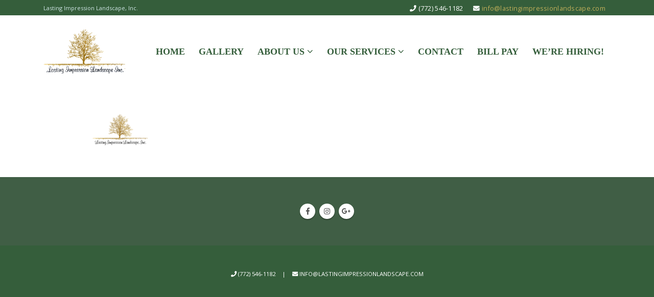

--- FILE ---
content_type: text/html; charset=UTF-8
request_url: https://www.lastingimpressionlandscape.com/contact-2/logolong/
body_size: 15092
content:
<!DOCTYPE html>
<html lang="en-US">
<head>
	<meta charset="UTF-8">
	<!--[if IE]><meta http-equiv='X-UA-Compatible' content='IE=edge,chrome=1'><![endif]-->
	<meta name="viewport" content="width=device-width, initial-scale=1.0, minimum-scale=1.0">
	<link rel="profile" href="http://gmpg.org/xfn/11" />
	<link rel="pingback" href="https://www.lastingimpressionlandscape.com/xmlrpc.php" />

		<link rel="shortcut icon" href="//www.lastingimpressionlandscape.com/wp-content/uploads/2015/05/favicon.png" type="image/x-icon" />
		<link rel="apple-touch-icon" href="//www.lastingimpressionlandscape.com/wp-content/uploads/2015/05/goldlogo.png">
		<link rel="apple-touch-icon" sizes="120x120" href="//www.lastingimpressionlandscape.com/wp-content/uploads/2015/05/goldlogo.png">
		<link rel="apple-touch-icon" sizes="76x76" href="//www.lastingimpressionlandscape.com/wp-content/uploads/2015/05/goldlogo.png">
		<link rel="apple-touch-icon" sizes="152x152" href="//www.lastingimpressionlandscape.com/wp-content/uploads/2015/05/goldlogo.png">

<meta name='robots' content='index, follow, max-image-preview:large, max-snippet:-1, max-video-preview:-1' />

	<!-- This site is optimized with the Yoast SEO plugin v26.5 - https://yoast.com/wordpress/plugins/seo/ -->
	<title>logolong | Lasting Impression Landscape</title>
	<link rel="canonical" href="https://www.lastingimpressionlandscape.com/contact-2/logolong/" />
	<meta property="og:locale" content="en_US" />
	<meta property="og:type" content="article" />
	<meta property="og:title" content="logolong | Lasting Impression Landscape" />
	<meta property="og:url" content="https://www.lastingimpressionlandscape.com/contact-2/logolong/" />
	<meta property="og:site_name" content="Lasting Impression Landscape" />
	<meta property="og:image" content="https://www.lastingimpressionlandscape.com/contact-2/logolong" />
	<meta property="og:image:width" content="2500" />
	<meta property="og:image:height" content="550" />
	<meta property="og:image:type" content="image/png" />
	<script type="application/ld+json" class="yoast-schema-graph">{"@context":"https://schema.org","@graph":[{"@type":"WebPage","@id":"https://www.lastingimpressionlandscape.com/contact-2/logolong/","url":"https://www.lastingimpressionlandscape.com/contact-2/logolong/","name":"logolong | Lasting Impression Landscape","isPartOf":{"@id":"https://www.lastingimpressionlandscape.com/#website"},"primaryImageOfPage":{"@id":"https://www.lastingimpressionlandscape.com/contact-2/logolong/#primaryimage"},"image":{"@id":"https://www.lastingimpressionlandscape.com/contact-2/logolong/#primaryimage"},"thumbnailUrl":"https://www.lastingimpressionlandscape.com/wp-content/uploads/2016/08/logolong.png","datePublished":"2017-08-15T21:26:27+00:00","breadcrumb":{"@id":"https://www.lastingimpressionlandscape.com/contact-2/logolong/#breadcrumb"},"inLanguage":"en-US","potentialAction":[{"@type":"ReadAction","target":["https://www.lastingimpressionlandscape.com/contact-2/logolong/"]}]},{"@type":"ImageObject","inLanguage":"en-US","@id":"https://www.lastingimpressionlandscape.com/contact-2/logolong/#primaryimage","url":"https://www.lastingimpressionlandscape.com/wp-content/uploads/2016/08/logolong.png","contentUrl":"https://www.lastingimpressionlandscape.com/wp-content/uploads/2016/08/logolong.png","width":2500,"height":550},{"@type":"BreadcrumbList","@id":"https://www.lastingimpressionlandscape.com/contact-2/logolong/#breadcrumb","itemListElement":[{"@type":"ListItem","position":1,"name":"Home","item":"https://www.lastingimpressionlandscape.com/"},{"@type":"ListItem","position":2,"name":"Contact","item":"https://www.lastingimpressionlandscape.com/contact-2/"},{"@type":"ListItem","position":3,"name":"logolong"}]},{"@type":"WebSite","@id":"https://www.lastingimpressionlandscape.com/#website","url":"https://www.lastingimpressionlandscape.com/","name":"Lasting Impression Landscape","description":"Your Premier Landscaper in Florida","publisher":{"@id":"https://www.lastingimpressionlandscape.com/#organization"},"potentialAction":[{"@type":"SearchAction","target":{"@type":"EntryPoint","urlTemplate":"https://www.lastingimpressionlandscape.com/?s={search_term_string}"},"query-input":{"@type":"PropertyValueSpecification","valueRequired":true,"valueName":"search_term_string"}}],"inLanguage":"en-US"},{"@type":"Organization","@id":"https://www.lastingimpressionlandscape.com/#organization","name":"Lasting Impression Landscape, Inc.","url":"https://www.lastingimpressionlandscape.com/","logo":{"@type":"ImageObject","inLanguage":"en-US","@id":"https://www.lastingimpressionlandscape.com/#/schema/logo/image/","url":"https://www.lastingimpressionlandscape.com/wp-content/uploads/2015/03/lastingimpressionlogo.png","contentUrl":"https://www.lastingimpressionlandscape.com/wp-content/uploads/2015/03/lastingimpressionlogo.png","width":2048,"height":1536,"caption":"Lasting Impression Landscape, Inc."},"image":{"@id":"https://www.lastingimpressionlandscape.com/#/schema/logo/image/"}}]}</script>
	<!-- / Yoast SEO plugin. -->


<link rel='dns-prefetch' href='//www.google.com' />
<link rel='dns-prefetch' href='//ajax.googleapis.com' />
<link rel="alternate" type="application/rss+xml" title="Lasting Impression Landscape &raquo; Feed" href="https://www.lastingimpressionlandscape.com/feed/" />
<link rel="alternate" type="application/rss+xml" title="Lasting Impression Landscape &raquo; Comments Feed" href="https://www.lastingimpressionlandscape.com/comments/feed/" />
<link rel="alternate" title="oEmbed (JSON)" type="application/json+oembed" href="https://www.lastingimpressionlandscape.com/wp-json/oembed/1.0/embed?url=https%3A%2F%2Fwww.lastingimpressionlandscape.com%2Fcontact-2%2Flogolong%2F" />
<link rel="alternate" title="oEmbed (XML)" type="text/xml+oembed" href="https://www.lastingimpressionlandscape.com/wp-json/oembed/1.0/embed?url=https%3A%2F%2Fwww.lastingimpressionlandscape.com%2Fcontact-2%2Flogolong%2F&#038;format=xml" />
		<!-- This site uses the Google Analytics by ExactMetrics plugin v8.10.2 - Using Analytics tracking - https://www.exactmetrics.com/ -->
		<!-- Note: ExactMetrics is not currently configured on this site. The site owner needs to authenticate with Google Analytics in the ExactMetrics settings panel. -->
					<!-- No tracking code set -->
				<!-- / Google Analytics by ExactMetrics -->
				<!-- This site uses the Google Analytics by MonsterInsights plugin v9.10.1 - Using Analytics tracking - https://www.monsterinsights.com/ -->
		<!-- Note: MonsterInsights is not currently configured on this site. The site owner needs to authenticate with Google Analytics in the MonsterInsights settings panel. -->
					<!-- No tracking code set -->
				<!-- / Google Analytics by MonsterInsights -->
		<style id='wp-img-auto-sizes-contain-inline-css' type='text/css'>
img:is([sizes=auto i],[sizes^="auto," i]){contain-intrinsic-size:3000px 1500px}
/*# sourceURL=wp-img-auto-sizes-contain-inline-css */
</style>
<link rel='stylesheet' id='validate-engine-css-css' href='https://www.lastingimpressionlandscape.com/wp-content/plugins/wysija-newsletters/css/validationEngine.jquery.css?ver=2.21' type='text/css' media='all' />
<link rel='stylesheet' id='jobman-display-css' href='https://www.lastingimpressionlandscape.com/wp-content/plugins/job-manager/css/display.css?ver=0.7.25' type='text/css' media='all' />
<link rel='stylesheet' id='sbi_styles-css' href='https://www.lastingimpressionlandscape.com/wp-content/plugins/instagram-feed/css/sbi-styles.min.css?ver=6.10.0' type='text/css' media='all' />
<style id='wp-emoji-styles-inline-css' type='text/css'>

	img.wp-smiley, img.emoji {
		display: inline !important;
		border: none !important;
		box-shadow: none !important;
		height: 1em !important;
		width: 1em !important;
		margin: 0 0.07em !important;
		vertical-align: -0.1em !important;
		background: none !important;
		padding: 0 !important;
	}
/*# sourceURL=wp-emoji-styles-inline-css */
</style>
<link rel='stylesheet' id='wp-block-library-css' href='https://www.lastingimpressionlandscape.com/wp-includes/css/dist/block-library/style.min.css?ver=67bf9ced2ffbc3eed0177a6a5e046a0a' type='text/css' media='all' />
<style id='global-styles-inline-css' type='text/css'>
:root{--wp--preset--aspect-ratio--square: 1;--wp--preset--aspect-ratio--4-3: 4/3;--wp--preset--aspect-ratio--3-4: 3/4;--wp--preset--aspect-ratio--3-2: 3/2;--wp--preset--aspect-ratio--2-3: 2/3;--wp--preset--aspect-ratio--16-9: 16/9;--wp--preset--aspect-ratio--9-16: 9/16;--wp--preset--color--black: #000000;--wp--preset--color--cyan-bluish-gray: #abb8c3;--wp--preset--color--white: #ffffff;--wp--preset--color--pale-pink: #f78da7;--wp--preset--color--vivid-red: #cf2e2e;--wp--preset--color--luminous-vivid-orange: #ff6900;--wp--preset--color--luminous-vivid-amber: #fcb900;--wp--preset--color--light-green-cyan: #7bdcb5;--wp--preset--color--vivid-green-cyan: #00d084;--wp--preset--color--pale-cyan-blue: #8ed1fc;--wp--preset--color--vivid-cyan-blue: #0693e3;--wp--preset--color--vivid-purple: #9b51e0;--wp--preset--color--primary: #355e3b;--wp--preset--color--secondary: #c0af5a;--wp--preset--color--tertiary: #d1e7e7;--wp--preset--color--quaternary: #edeada;--wp--preset--color--dark: #2e353e;--wp--preset--color--light: #ffffff;--wp--preset--gradient--vivid-cyan-blue-to-vivid-purple: linear-gradient(135deg,rgb(6,147,227) 0%,rgb(155,81,224) 100%);--wp--preset--gradient--light-green-cyan-to-vivid-green-cyan: linear-gradient(135deg,rgb(122,220,180) 0%,rgb(0,208,130) 100%);--wp--preset--gradient--luminous-vivid-amber-to-luminous-vivid-orange: linear-gradient(135deg,rgb(252,185,0) 0%,rgb(255,105,0) 100%);--wp--preset--gradient--luminous-vivid-orange-to-vivid-red: linear-gradient(135deg,rgb(255,105,0) 0%,rgb(207,46,46) 100%);--wp--preset--gradient--very-light-gray-to-cyan-bluish-gray: linear-gradient(135deg,rgb(238,238,238) 0%,rgb(169,184,195) 100%);--wp--preset--gradient--cool-to-warm-spectrum: linear-gradient(135deg,rgb(74,234,220) 0%,rgb(151,120,209) 20%,rgb(207,42,186) 40%,rgb(238,44,130) 60%,rgb(251,105,98) 80%,rgb(254,248,76) 100%);--wp--preset--gradient--blush-light-purple: linear-gradient(135deg,rgb(255,206,236) 0%,rgb(152,150,240) 100%);--wp--preset--gradient--blush-bordeaux: linear-gradient(135deg,rgb(254,205,165) 0%,rgb(254,45,45) 50%,rgb(107,0,62) 100%);--wp--preset--gradient--luminous-dusk: linear-gradient(135deg,rgb(255,203,112) 0%,rgb(199,81,192) 50%,rgb(65,88,208) 100%);--wp--preset--gradient--pale-ocean: linear-gradient(135deg,rgb(255,245,203) 0%,rgb(182,227,212) 50%,rgb(51,167,181) 100%);--wp--preset--gradient--electric-grass: linear-gradient(135deg,rgb(202,248,128) 0%,rgb(113,206,126) 100%);--wp--preset--gradient--midnight: linear-gradient(135deg,rgb(2,3,129) 0%,rgb(40,116,252) 100%);--wp--preset--font-size--small: 13px;--wp--preset--font-size--medium: 20px;--wp--preset--font-size--large: 36px;--wp--preset--font-size--x-large: 42px;--wp--preset--spacing--20: 0.44rem;--wp--preset--spacing--30: 0.67rem;--wp--preset--spacing--40: 1rem;--wp--preset--spacing--50: 1.5rem;--wp--preset--spacing--60: 2.25rem;--wp--preset--spacing--70: 3.38rem;--wp--preset--spacing--80: 5.06rem;--wp--preset--shadow--natural: 6px 6px 9px rgba(0, 0, 0, 0.2);--wp--preset--shadow--deep: 12px 12px 50px rgba(0, 0, 0, 0.4);--wp--preset--shadow--sharp: 6px 6px 0px rgba(0, 0, 0, 0.2);--wp--preset--shadow--outlined: 6px 6px 0px -3px rgb(255, 255, 255), 6px 6px rgb(0, 0, 0);--wp--preset--shadow--crisp: 6px 6px 0px rgb(0, 0, 0);}:where(.is-layout-flex){gap: 0.5em;}:where(.is-layout-grid){gap: 0.5em;}body .is-layout-flex{display: flex;}.is-layout-flex{flex-wrap: wrap;align-items: center;}.is-layout-flex > :is(*, div){margin: 0;}body .is-layout-grid{display: grid;}.is-layout-grid > :is(*, div){margin: 0;}:where(.wp-block-columns.is-layout-flex){gap: 2em;}:where(.wp-block-columns.is-layout-grid){gap: 2em;}:where(.wp-block-post-template.is-layout-flex){gap: 1.25em;}:where(.wp-block-post-template.is-layout-grid){gap: 1.25em;}.has-black-color{color: var(--wp--preset--color--black) !important;}.has-cyan-bluish-gray-color{color: var(--wp--preset--color--cyan-bluish-gray) !important;}.has-white-color{color: var(--wp--preset--color--white) !important;}.has-pale-pink-color{color: var(--wp--preset--color--pale-pink) !important;}.has-vivid-red-color{color: var(--wp--preset--color--vivid-red) !important;}.has-luminous-vivid-orange-color{color: var(--wp--preset--color--luminous-vivid-orange) !important;}.has-luminous-vivid-amber-color{color: var(--wp--preset--color--luminous-vivid-amber) !important;}.has-light-green-cyan-color{color: var(--wp--preset--color--light-green-cyan) !important;}.has-vivid-green-cyan-color{color: var(--wp--preset--color--vivid-green-cyan) !important;}.has-pale-cyan-blue-color{color: var(--wp--preset--color--pale-cyan-blue) !important;}.has-vivid-cyan-blue-color{color: var(--wp--preset--color--vivid-cyan-blue) !important;}.has-vivid-purple-color{color: var(--wp--preset--color--vivid-purple) !important;}.has-black-background-color{background-color: var(--wp--preset--color--black) !important;}.has-cyan-bluish-gray-background-color{background-color: var(--wp--preset--color--cyan-bluish-gray) !important;}.has-white-background-color{background-color: var(--wp--preset--color--white) !important;}.has-pale-pink-background-color{background-color: var(--wp--preset--color--pale-pink) !important;}.has-vivid-red-background-color{background-color: var(--wp--preset--color--vivid-red) !important;}.has-luminous-vivid-orange-background-color{background-color: var(--wp--preset--color--luminous-vivid-orange) !important;}.has-luminous-vivid-amber-background-color{background-color: var(--wp--preset--color--luminous-vivid-amber) !important;}.has-light-green-cyan-background-color{background-color: var(--wp--preset--color--light-green-cyan) !important;}.has-vivid-green-cyan-background-color{background-color: var(--wp--preset--color--vivid-green-cyan) !important;}.has-pale-cyan-blue-background-color{background-color: var(--wp--preset--color--pale-cyan-blue) !important;}.has-vivid-cyan-blue-background-color{background-color: var(--wp--preset--color--vivid-cyan-blue) !important;}.has-vivid-purple-background-color{background-color: var(--wp--preset--color--vivid-purple) !important;}.has-black-border-color{border-color: var(--wp--preset--color--black) !important;}.has-cyan-bluish-gray-border-color{border-color: var(--wp--preset--color--cyan-bluish-gray) !important;}.has-white-border-color{border-color: var(--wp--preset--color--white) !important;}.has-pale-pink-border-color{border-color: var(--wp--preset--color--pale-pink) !important;}.has-vivid-red-border-color{border-color: var(--wp--preset--color--vivid-red) !important;}.has-luminous-vivid-orange-border-color{border-color: var(--wp--preset--color--luminous-vivid-orange) !important;}.has-luminous-vivid-amber-border-color{border-color: var(--wp--preset--color--luminous-vivid-amber) !important;}.has-light-green-cyan-border-color{border-color: var(--wp--preset--color--light-green-cyan) !important;}.has-vivid-green-cyan-border-color{border-color: var(--wp--preset--color--vivid-green-cyan) !important;}.has-pale-cyan-blue-border-color{border-color: var(--wp--preset--color--pale-cyan-blue) !important;}.has-vivid-cyan-blue-border-color{border-color: var(--wp--preset--color--vivid-cyan-blue) !important;}.has-vivid-purple-border-color{border-color: var(--wp--preset--color--vivid-purple) !important;}.has-vivid-cyan-blue-to-vivid-purple-gradient-background{background: var(--wp--preset--gradient--vivid-cyan-blue-to-vivid-purple) !important;}.has-light-green-cyan-to-vivid-green-cyan-gradient-background{background: var(--wp--preset--gradient--light-green-cyan-to-vivid-green-cyan) !important;}.has-luminous-vivid-amber-to-luminous-vivid-orange-gradient-background{background: var(--wp--preset--gradient--luminous-vivid-amber-to-luminous-vivid-orange) !important;}.has-luminous-vivid-orange-to-vivid-red-gradient-background{background: var(--wp--preset--gradient--luminous-vivid-orange-to-vivid-red) !important;}.has-very-light-gray-to-cyan-bluish-gray-gradient-background{background: var(--wp--preset--gradient--very-light-gray-to-cyan-bluish-gray) !important;}.has-cool-to-warm-spectrum-gradient-background{background: var(--wp--preset--gradient--cool-to-warm-spectrum) !important;}.has-blush-light-purple-gradient-background{background: var(--wp--preset--gradient--blush-light-purple) !important;}.has-blush-bordeaux-gradient-background{background: var(--wp--preset--gradient--blush-bordeaux) !important;}.has-luminous-dusk-gradient-background{background: var(--wp--preset--gradient--luminous-dusk) !important;}.has-pale-ocean-gradient-background{background: var(--wp--preset--gradient--pale-ocean) !important;}.has-electric-grass-gradient-background{background: var(--wp--preset--gradient--electric-grass) !important;}.has-midnight-gradient-background{background: var(--wp--preset--gradient--midnight) !important;}.has-small-font-size{font-size: var(--wp--preset--font-size--small) !important;}.has-medium-font-size{font-size: var(--wp--preset--font-size--medium) !important;}.has-large-font-size{font-size: var(--wp--preset--font-size--large) !important;}.has-x-large-font-size{font-size: var(--wp--preset--font-size--x-large) !important;}
/*# sourceURL=global-styles-inline-css */
</style>

<style id='classic-theme-styles-inline-css' type='text/css'>
/*! This file is auto-generated */
.wp-block-button__link{color:#fff;background-color:#32373c;border-radius:9999px;box-shadow:none;text-decoration:none;padding:calc(.667em + 2px) calc(1.333em + 2px);font-size:1.125em}.wp-block-file__button{background:#32373c;color:#fff;text-decoration:none}
/*# sourceURL=/wp-includes/css/classic-themes.min.css */
</style>
<link rel='stylesheet' id='contact-form-7-css' href='https://www.lastingimpressionlandscape.com/wp-content/plugins/contact-form-7/includes/css/styles.css?ver=6.1.4' type='text/css' media='all' />
<link rel='stylesheet' id='ccf-jquery-ui-css' href='//ajax.googleapis.com/ajax/libs/jqueryui/1.8.2/themes/smoothness/jquery-ui.css?ver=67bf9ced2ffbc3eed0177a6a5e046a0a' type='text/css' media='all' />
<link rel='stylesheet' id='ccf-form-css' href='https://www.lastingimpressionlandscape.com/wp-content/plugins/custom-contact-forms/assets/build/css/form.min.css?ver=7.8.5' type='text/css' media='all' />
<link rel='stylesheet' id='rs-plugin-settings-css' href='https://www.lastingimpressionlandscape.com/wp-content/plugins/revslider/public/assets/css/rs6.css?ver=6.1.0' type='text/css' media='all' />
<style id='rs-plugin-settings-inline-css' type='text/css'>
#rs-demo-id {}
.tparrows:before{color:#355e3b;text-shadow:0 0 3px #fff;}.revslider-initialised .tp-loader{z-index:18;}
/*# sourceURL=rs-plugin-settings-inline-css */
</style>
<style id='woocommerce-inline-inline-css' type='text/css'>
.woocommerce form .form-row .required { visibility: visible; }
/*# sourceURL=woocommerce-inline-inline-css */
</style>
<link rel='stylesheet' id='msl-main-css' href='https://www.lastingimpressionlandscape.com/wp-content/plugins/master-slider/public/assets/css/masterslider.main.css?ver=3.11.0' type='text/css' media='all' />
<link rel='stylesheet' id='msl-custom-css' href='https://www.lastingimpressionlandscape.com/wp-content/uploads/master-slider/custom.css?ver=5.3' type='text/css' media='all' />
<link rel='stylesheet' id='bsf-Defaults-css' href='https://www.lastingimpressionlandscape.com/wp-content/uploads/smile_fonts/Defaults/Defaults.css?ver=67bf9ced2ffbc3eed0177a6a5e046a0a' type='text/css' media='all' />
<link rel='stylesheet' id='js_composer_front-css' href='https://www.lastingimpressionlandscape.com/wp-content/plugins/js_composer/assets/css/js_composer.min.css?ver=6.0.5' type='text/css' media='all' />
<link rel='stylesheet' id='ultimate-style-min-css' href='https://www.lastingimpressionlandscape.com/wp-content/plugins/Ultimate_VC_Addons/assets/min-css/ultimate.min.css?ver=3.16.12' type='text/css' media='all' />
<link rel='stylesheet' id='bootstrap-css' href='https://www.lastingimpressionlandscape.com/wp-content/uploads/porto_styles/bootstrap.css?ver=5.0.1' type='text/css' media='all' />
<link rel='stylesheet' id='porto-plugins-css' href='https://www.lastingimpressionlandscape.com/wp-content/themes/porto/css/plugins.css?ver=67bf9ced2ffbc3eed0177a6a5e046a0a' type='text/css' media='all' />
<link rel='stylesheet' id='porto-theme-css' href='https://www.lastingimpressionlandscape.com/wp-content/themes/porto/css/theme.css?ver=67bf9ced2ffbc3eed0177a6a5e046a0a' type='text/css' media='all' />
<link rel='stylesheet' id='porto-shortcodes-css' href='https://www.lastingimpressionlandscape.com/wp-content/uploads/porto_styles/shortcodes.css?ver=5.0.1' type='text/css' media='all' />
<link rel='stylesheet' id='porto-theme-shop-css' href='https://www.lastingimpressionlandscape.com/wp-content/themes/porto/css/theme_shop.css?ver=67bf9ced2ffbc3eed0177a6a5e046a0a' type='text/css' media='all' />
<link rel='stylesheet' id='porto-dynamic-style-css' href='https://www.lastingimpressionlandscape.com/wp-content/uploads/porto_styles/dynamic_style.css?ver=5.0.1' type='text/css' media='all' />
<link rel='stylesheet' id='porto-style-css' href='https://www.lastingimpressionlandscape.com/wp-content/themes/porto/style.css?ver=67bf9ced2ffbc3eed0177a6a5e046a0a' type='text/css' media='all' />
<style id='porto-style-inline-css' type='text/css'>
	#header .logo,.side-header-narrow-bar-logo{max-width:164px;}@media (min-width:1170px){#header .logo{max-width:164px;}}@media (max-width:991px){#header .logo{max-width:110px;}}@media (max-width:767px){#header .logo{max-width:110px;}}@media (min-width:992px){}body.single-product .page-top .breadcrumbs-wrap{padding-right:55px;}#login-form-popup{position:relative;width:80%;max-width:872px;margin-left:auto;margin-right:auto;}#login-form-popup .featured-box{margin-bottom:0;box-shadow:none;border:none;}#login-form-popup .featured-box .box-content{padding:25px 35px;}#login-form-popup .featured-box h2{text-transform:uppercase;font-size:15px;letter-spacing:0.05em;font-weight:600;color:#1d2127;line-height:2;}.porto-social-login-section{background:#f4f4f2;text-align:center;padding:20px 20px 25px;}.porto-social-login-section p{text-transform:uppercase;font-size:12px;color:#1d2127;font-weight:600;margin-bottom:8px;}#login-form-popup .col2-set{margin-left:-20px;margin-right:-20px;}#login-form-popup .col-1,#login-form-popup .col-2{padding-left:20px;padding-right:20px;}@media (min-width:992px){#login-form-popup .col-1{border-right:1px solid #f5f6f6;}}#login-form-popup .input-text{box-shadow:none;padding-top:10px;padding-bottom:10px;border-color:#ddd;border-radius:2px;}#login-form-popup form label{font-size:12px;line-height:1;}#login-form-popup .form-row{margin-bottom:20px;}#login-form-popup .button{border-radius:2px;padding:10px 24px;text-transform:uppercase;text-shadow:none;font-family:Open Sans;font-size:12px;letter-spacing:0.025em;color:#fff;}#login-form-popup label.inline{margin-top:15px;float:right;position:relative;cursor:pointer;line-height:1.5;}#login-form-popup label.inline input[type=checkbox]{opacity:0;margin-right:8px;margin-top:0;margin-bottom:0;}#login-form-popup label.inline span:before{content:'';position:absolute;border:1px solid #ddd;border-radius:1px;width:16px;height:16px;left:0;top:0;text-align:center;line-height:15px;font-family:'Font Awesome 5 Free';font-weight:900;font-size:9px;color:#aaa;}#login-form-popup label.inline input[type=checkbox]:checked + span:before{content:'\f00c';}#login-form-popup .social-button{text-decoration:none;margin-left:10px;margin-right:10px;}#login-form-popup .social-button i{font-size:16px;margin-right:8px;}#login-form-popup p.status{color:#1d2127;}#login-form-popup .lost_password{margin-top:-15px;font-size:13px;margin-bottom:0;}.porto-social-login-section .google-plus{background:#dd4e31;}.porto-social-login-section .facebook{background:#3a589d;}.porto-social-login-section .twitter{background:#1aa9e1;}#login-form-popup{max-width:480px;}html.panel-opened body > .mfp-bg{z-index:9042;}html.panel-opened body > .mfp-wrap{z-index:9043;}.header-wrapper #header .header-top .header-contact{color:#d1e7e7;}.header-top .ws-nowrap{padding-left:10px;padding-right:10px;}#nav-panel .ws-nowrap i{width:20px;}#nav-panel .nav-pills > li{margin:0;}.no-breadcrumbs .main-content,body.woocommerce .main-content{padding-top:50px;}.entry-title strong{font-weight:inherit;}.footer-top{text-align:center;}#footer .footer-bottom{padding-top:35px;padding-bottom:35px;}.footer-bottom{font-size:15px;text-transform:uppercase;}.footer-bottom .separator{padding:0 10px;}.thumb-info-custom{border:1px solid #ddd;position:relative;}.thumb-info-custom .thumb-info{position:relative;overflow:visible;z-index:2;}.thumb-info-custom:before{border:1px solid #ddd;bottom:-5px;content:"";height:5px;left:2px;position:absolute;right:2px;width:auto;z-index:0;}.thumb-info-custom::after{border:1px solid #ddd;bottom:-9px;content:"";height:5px;left:5px;position:absolute;right:5px;width:auto;z-index:0;}.thumb-info-custom .btn{margin:0 0 -40px;position:relative;z-index:10;}.thumb-info-custom .thumb-info-caption img{margin-top:-40px;margin-bottom:10px;}.fdm-section-header h3{text-align:center;font-size:16px;color:#a2a2a2;text-transform:uppercase;}.fdm-item-panel .fdm-item-title{margin-bottom:0;font-size:16px;color:#444;text-transform:uppercase;}.fdm-item-price{color:#999;}.fdm-item-has-price .fdm-item-panel p{padding-right:0;}.special-menu .fdm-section-header{display:none;}.special-menu .fdm-item-has-image .fdm-item-panel p{padding-left:0;}.special-menu .fdm-item-image{width:68px;}.special-menu .fdm-item-panel .fdm-item-title{color:#1d2127;font-size:24px;font-weight:400;padding:7px 0 4px 95px;margin:0;text-transform:none;font-family:Georgia,serif;font-style:italic;}.special-menu .fdm-item-panel .fdm-item-content{font-size:1.3em;font-family:Georgia,serif;font-style:italic;margin:0 0 0 95px;padding-right:100px;position:relative;display:block;}@media (max-width:450px){.special-menu .fdm-item-panel .fdm-item-content{margin-left:0;}}.special-menu .fdm-item-panel .fdm-item-content:before{border-bottom:2px dotted #ddd;content:"";height:1px;left:0%;position:absolute;bottom:5px;width:100%;z-index:1;}.special-menu .fdm-item-panel .fdm-item-content p{display:inline-block;background:#fff;z-index:3;position:relative;padding-right:10px;}.special-menu .fdm-item-price{background:#fff;color:#2e353e;display:inline-block;font-size:22px;font-weight:700;padding:0 0 0 10px;position:relative;z-index:3;}.special-menu .fdm-item-price-wrapper{bottom:-2px;top:auto;}.special-menu .fdm-item .clearfix{display:none;}@media (max-width:991px){.special-menu .fdm-item-panel .fdm-item-content{padding-right:0;}#content .special-menu .fdm-item-panel .fdm-item-content p{margin-bottom:40px;}.special-menu .fdm-item-price-wrapper{bottom:-8px;}}body.blog #main{background:#f4f4f4;border-top:5px solid #f1f1f1;padding-top:20px;padding-bottom:0;margin-top:30px;}body.single-post .main-content{padding-top:20px;}.blog-posts article.post-grid{margin-bottom:50px;}#content .thumb-info-side-image{border-width:0;}@media (max-width:991px){#content .thumb-info-side-image .post-image img{width:128px;margin-bottom:20px;}}@media (max-width:480px){#content .thumb-info-side-image .post-image img{display:none;}}#content .thumb-info-side-image .thumb-info-side-image-wrapper{margin-right:35px;}#content .thumb-info-side-image .thumb-info-caption .thumb-info-caption-text{padding:25px 35px;}@media (max-width:480px){#content .thumb-info-side-image .thumb-info-caption .thumb-info-caption-text{padding:15px;}}.rtl .thumb-info-icon-custom .thumb-info a:before{left:2px;right:20%}.rtl .thumb-info-icon-custom .thumb-info a:after{left:2px;right:50%}.rtl .col-half-section.col-half-section-right{float:right}.rtl .porto-recent-members .owl-carousel.show-nav-title .owl-nav{left:15px;right:auto}.rtl.home #content .thumb-info-side-image .thumb-info-side-image-wrapper{margin-right:0;margin-left:20px}.rtl footer-center i{display:initial}.rtl .alignleft{float:right;margin:4px 0 7px 24px}.rtl #content .thumb-info-side-image .thumb-info-side-image-wrapper{margin-right:0;margin-left:35px}.rtl .fa-long-arrow-right:before{content:"\f177"}@media (min-width:768px){.rtl .vc_col-sm-4{float:right}}
/*# sourceURL=porto-style-inline-css */
</style>
<link rel='stylesheet' id='styles-child-css' href='https://www.lastingimpressionlandscape.com/wp-content/themes/porto-child/style.css?ver=67bf9ced2ffbc3eed0177a6a5e046a0a' type='text/css' media='all' />
<script type="text/template" id="tmpl-variation-template">
	<div class="woocommerce-variation-description">{{{ data.variation.variation_description }}}</div>
	<div class="woocommerce-variation-price">{{{ data.variation.price_html }}}</div>
	<div class="woocommerce-variation-availability">{{{ data.variation.availability_html }}}</div>
</script>
<script type="text/template" id="tmpl-unavailable-variation-template">
	<p role="alert">Sorry, this product is unavailable. Please choose a different combination.</p>
</script>
<script type="text/javascript" src="https://www.lastingimpressionlandscape.com/wp-includes/js/jquery/jquery.min.js?ver=3.7.1" id="jquery-core-js"></script>
<script type="text/javascript" src="https://www.lastingimpressionlandscape.com/wp-includes/js/jquery/jquery-migrate.min.js?ver=3.4.1" id="jquery-migrate-js"></script>
<script type="text/javascript" src="https://www.lastingimpressionlandscape.com/wp-includes/js/jquery/ui/core.min.js?ver=1.13.3" id="jquery-ui-core-js"></script>
<script type="text/javascript" src="https://www.lastingimpressionlandscape.com/wp-includes/js/jquery/ui/datepicker.min.js?ver=1.13.3" id="jquery-ui-datepicker-js"></script>
<script type="text/javascript" id="jquery-ui-datepicker-js-after">
/* <![CDATA[ */
jQuery(function(jQuery){jQuery.datepicker.setDefaults({"closeText":"Close","currentText":"Today","monthNames":["January","February","March","April","May","June","July","August","September","October","November","December"],"monthNamesShort":["Jan","Feb","Mar","Apr","May","Jun","Jul","Aug","Sep","Oct","Nov","Dec"],"nextText":"Next","prevText":"Previous","dayNames":["Sunday","Monday","Tuesday","Wednesday","Thursday","Friday","Saturday"],"dayNamesShort":["Sun","Mon","Tue","Wed","Thu","Fri","Sat"],"dayNamesMin":["S","M","T","W","T","F","S"],"dateFormat":"MM d, yy","firstDay":0,"isRTL":false});});
//# sourceURL=jquery-ui-datepicker-js-after
/* ]]> */
</script>
<script type="text/javascript" src="https://www.lastingimpressionlandscape.com/wp-content/plugins/job-manager/js/display.js?ver=0.7.25" id="jobman-display-js"></script>
<script type="text/javascript" src="https://www.lastingimpressionlandscape.com/wp-includes/js/underscore.min.js?ver=1.13.7" id="underscore-js"></script>
<script type="text/javascript" id="ccf-form-js-extra">
/* <![CDATA[ */
var ccfSettings = {"ajaxurl":"https://www.lastingimpressionlandscape.com/wp-admin/admin-ajax.php","required":"This field is required.","date_required":"Date is required.","hour_required":"Hour is required.","minute_required":"Minute is required.","am-pm_required":"AM/PM is required.","match":"Emails do not match.","email":"This is not a valid email address.","recaptcha":"Your reCAPTCHA response was incorrect.","recaptcha_theme":"light","phone":"This is not a valid phone number.","digits":"This phone number is not 10 digits","hour":"This is not a valid hour.","date":"This date is not valid.","minute":"This is not a valid minute.","fileExtension":"This is not an allowed file extension","fileSize":"This file is bigger than","unknown":"An unknown error occured.","website":"This is not a valid URL. URL's must start with http(s)://"};
//# sourceURL=ccf-form-js-extra
/* ]]> */
</script>
<script type="text/javascript" src="https://www.lastingimpressionlandscape.com/wp-content/plugins/custom-contact-forms/assets/build/js/form.min.js?ver=7.8.5" id="ccf-form-js"></script>
<script type="text/javascript" src="https://www.lastingimpressionlandscape.com/wp-content/plugins/revslider/public/assets/js/revolution.tools.min.js?ver=6.0" id="tp-tools-js"></script>
<script type="text/javascript" src="https://www.lastingimpressionlandscape.com/wp-content/plugins/revslider/public/assets/js/rs6.min.js?ver=6.1.0" id="revmin-js"></script>
<script type="text/javascript" src="https://www.lastingimpressionlandscape.com/wp-content/plugins/woocommerce/assets/js/jquery-blockui/jquery.blockUI.min.js?ver=2.7.0-wc.10.4.3" id="wc-jquery-blockui-js" data-wp-strategy="defer"></script>
<script type="text/javascript" id="wc-add-to-cart-js-extra">
/* <![CDATA[ */
var wc_add_to_cart_params = {"ajax_url":"/wp-admin/admin-ajax.php","wc_ajax_url":"/?wc-ajax=%%endpoint%%","i18n_view_cart":"View cart","cart_url":"https://www.lastingimpressionlandscape.com/cart/","is_cart":"","cart_redirect_after_add":"no"};
//# sourceURL=wc-add-to-cart-js-extra
/* ]]> */
</script>
<script type="text/javascript" src="https://www.lastingimpressionlandscape.com/wp-content/plugins/woocommerce/assets/js/frontend/add-to-cart.min.js?ver=10.4.3" id="wc-add-to-cart-js" data-wp-strategy="defer"></script>
<script type="text/javascript" src="https://www.lastingimpressionlandscape.com/wp-content/plugins/woocommerce/assets/js/js-cookie/js.cookie.min.js?ver=2.1.4-wc.10.4.3" id="wc-js-cookie-js" defer="defer" data-wp-strategy="defer"></script>
<script type="text/javascript" id="woocommerce-js-extra">
/* <![CDATA[ */
var woocommerce_params = {"ajax_url":"/wp-admin/admin-ajax.php","wc_ajax_url":"/?wc-ajax=%%endpoint%%","i18n_password_show":"Show password","i18n_password_hide":"Hide password"};
//# sourceURL=woocommerce-js-extra
/* ]]> */
</script>
<script type="text/javascript" src="https://www.lastingimpressionlandscape.com/wp-content/plugins/woocommerce/assets/js/frontend/woocommerce.min.js?ver=10.4.3" id="woocommerce-js" defer="defer" data-wp-strategy="defer"></script>
<script type="text/javascript" src="https://www.lastingimpressionlandscape.com/wp-content/plugins/js_composer/assets/js/vendors/woocommerce-add-to-cart.js?ver=6.0.5" id="vc_woocommerce-add-to-cart-js-js"></script>
<script type="text/javascript" id="wp-util-js-extra">
/* <![CDATA[ */
var _wpUtilSettings = {"ajax":{"url":"/wp-admin/admin-ajax.php"}};
//# sourceURL=wp-util-js-extra
/* ]]> */
</script>
<script type="text/javascript" src="https://www.lastingimpressionlandscape.com/wp-includes/js/wp-util.min.js?ver=67bf9ced2ffbc3eed0177a6a5e046a0a" id="wp-util-js"></script>
<script type="text/javascript" id="wc-add-to-cart-variation-js-extra">
/* <![CDATA[ */
var wc_add_to_cart_variation_params = {"wc_ajax_url":"/?wc-ajax=%%endpoint%%","i18n_no_matching_variations_text":"Sorry, no products matched your selection. Please choose a different combination.","i18n_make_a_selection_text":"Please select some product options before adding this product to your cart.","i18n_unavailable_text":"Sorry, this product is unavailable. Please choose a different combination.","i18n_reset_alert_text":"Your selection has been reset. Please select some product options before adding this product to your cart."};
//# sourceURL=wc-add-to-cart-variation-js-extra
/* ]]> */
</script>
<script type="text/javascript" src="https://www.lastingimpressionlandscape.com/wp-content/plugins/woocommerce/assets/js/frontend/add-to-cart-variation.min.js?ver=10.4.3" id="wc-add-to-cart-variation-js" defer="defer" data-wp-strategy="defer"></script>
<script type="text/javascript" src="https://www.lastingimpressionlandscape.com/wp-content/plugins/Ultimate_VC_Addons/assets/min-js/ultimate.min.js?ver=3.16.12" id="ultimate-script-js"></script>
<script type="text/javascript" src="https://www.lastingimpressionlandscape.com/wp-content/plugins/woocommerce/assets/js/jquery-cookie/jquery.cookie.min.js?ver=1.4.1-wc.10.4.3" id="wc-jquery-cookie-js" defer="defer" data-wp-strategy="defer"></script>
<link rel="https://api.w.org/" href="https://www.lastingimpressionlandscape.com/wp-json/" /><link rel="alternate" title="JSON" type="application/json" href="https://www.lastingimpressionlandscape.com/wp-json/wp/v2/media/560" /><link rel="EditURI" type="application/rsd+xml" title="RSD" href="https://www.lastingimpressionlandscape.com/xmlrpc.php?rsd" />

<link rel='shortlink' href='https://www.lastingimpressionlandscape.com/?p=560' />
<script>var ms_grabbing_curosr = 'https://www.lastingimpressionlandscape.com/wp-content/plugins/master-slider/public/assets/css/common/grabbing.cur', ms_grab_curosr = 'https://www.lastingimpressionlandscape.com/wp-content/plugins/master-slider/public/assets/css/common/grab.cur';</script>
<meta name="generator" content="MasterSlider 3.11.0 - Responsive Touch Image Slider | avt.li/msf" />
<script type="text/javascript">
(function(url){
	if(/(?:Chrome\/26\.0\.1410\.63 Safari\/537\.31|WordfenceTestMonBot)/.test(navigator.userAgent)){ return; }
	var addEvent = function(evt, handler) {
		if (window.addEventListener) {
			document.addEventListener(evt, handler, false);
		} else if (window.attachEvent) {
			document.attachEvent('on' + evt, handler);
		}
	};
	var removeEvent = function(evt, handler) {
		if (window.removeEventListener) {
			document.removeEventListener(evt, handler, false);
		} else if (window.detachEvent) {
			document.detachEvent('on' + evt, handler);
		}
	};
	var evts = 'contextmenu dblclick drag dragend dragenter dragleave dragover dragstart drop keydown keypress keyup mousedown mousemove mouseout mouseover mouseup mousewheel scroll'.split(' ');
	var logHuman = function() {
		if (window.wfLogHumanRan) { return; }
		window.wfLogHumanRan = true;
		var wfscr = document.createElement('script');
		wfscr.type = 'text/javascript';
		wfscr.async = true;
		wfscr.src = url + '&r=' + Math.random();
		(document.getElementsByTagName('head')[0]||document.getElementsByTagName('body')[0]).appendChild(wfscr);
		for (var i = 0; i < evts.length; i++) {
			removeEvent(evts[i], logHuman);
		}
	};
	for (var i = 0; i < evts.length; i++) {
		addEvent(evts[i], logHuman);
	}
})('//www.lastingimpressionlandscape.com/?wordfence_lh=1&hid=37E4E91D0983310807DECBF201E7EDE8');
</script>		<script type="text/javascript">
		WebFontConfig = {
			google: { families: [ 'Open+Sans:200,300,400,700,800,600','Shadows+Into+Light:200,300,400,700,800,600','Melville-regular:200,300,400,700,800,600','Playfair+Display:200,300,400,700,800,600','Garamond%2C+serif:200,300,400,700,800,600' ] }
		};
		(function(d) {
			var wf = d.createElement('script'), s = d.scripts[0];
			wf.src = 'https://www.lastingimpressionlandscape.com/wp-content/themes/porto/js/libs/webfont.js';
			wf.async = true;
			s.parentNode.insertBefore(wf, s);
		})(document);</script>
			<noscript><style>.woocommerce-product-gallery{ opacity: 1 !important; }</style></noscript>
	<style type="text/css">.recentcomments a{display:inline !important;padding:0 !important;margin:0 !important;}</style><meta name="generator" content="Powered by WPBakery Page Builder - drag and drop page builder for WordPress."/>
<meta name="generator" content="Powered by Slider Revolution 6.1.0 - responsive, Mobile-Friendly Slider Plugin for WordPress with comfortable drag and drop interface." />
<link rel="icon" href="https://www.lastingimpressionlandscape.com/wp-content/uploads/2015/07/cropped-logo2-32x32.png" sizes="32x32" />
<link rel="icon" href="https://www.lastingimpressionlandscape.com/wp-content/uploads/2015/07/cropped-logo2-192x192.png" sizes="192x192" />
<link rel="apple-touch-icon" href="https://www.lastingimpressionlandscape.com/wp-content/uploads/2015/07/cropped-logo2-e1502398845946-180x180.png" />
<meta name="msapplication-TileImage" content="https://www.lastingimpressionlandscape.com/wp-content/uploads/2015/07/cropped-logo2-270x270.png" />
<script type="text/javascript">function setREVStartSize(a){try{var b,c=document.getElementById(a.c).parentNode.offsetWidth;if(c=0===c||isNaN(c)?window.innerWidth:c,a.tabw=void 0===a.tabw?0:parseInt(a.tabw),a.thumbw=void 0===a.thumbw?0:parseInt(a.thumbw),a.tabh=void 0===a.tabh?0:parseInt(a.tabh),a.thumbh=void 0===a.thumbh?0:parseInt(a.thumbh),a.tabhide=void 0===a.tabhide?0:parseInt(a.tabhide),a.thumbhide=void 0===a.thumbhide?0:parseInt(a.thumbhide),a.mh=void 0===a.mh||""==a.mh?0:a.mh,"fullscreen"===a.layout||"fullscreen"===a.l)b=Math.max(a.mh,window.innerHeight);else{for(var d in a.gw=Array.isArray(a.gw)?a.gw:[a.gw],a.rl)(void 0===a.gw[d]||0===a.gw[d])&&(a.gw[d]=a.gw[d-1]);for(var d in a.gh=void 0===a.el||""===a.el||Array.isArray(a.el)&&0==a.el.length?a.gh:a.el,a.gh=Array.isArray(a.gh)?a.gh:[a.gh],a.rl)(void 0===a.gh[d]||0===a.gh[d])&&(a.gh[d]=a.gh[d-1]);var e,f=Array(a.rl.length),g=0;for(var d in a.tabw=a.tabhide>=c?0:a.tabw,a.thumbw=a.thumbhide>=c?0:a.thumbw,a.tabh=a.tabhide>=c?0:a.tabh,a.thumbh=a.thumbhide>=c?0:a.thumbh,a.rl)f[d]=a.rl[d]<window.innerWidth?0:a.rl[d];for(var d in e=f[0],f)e>f[d]&&0<f[d]&&(e=f[d],g=d);var h=c>a.gw[g]+a.tabw+a.thumbw?1:(c-(a.tabw+a.thumbw))/a.gw[g];b=a.gh[g]*h+(a.tabh+a.thumbh)}void 0===window.rs_init_css&&(window.rs_init_css=document.head.appendChild(document.createElement("style"))),document.getElementById(a.c).height=b,window.rs_init_css.innerHTML+="#"+a.c+"_wrapper { height: "+b+"px }"}catch(a){console.log("Failure at Presize of Slider:"+a)}};</script>
<style type="text/css" title="dynamic-css" class="options-output">.alternative-font, a, .color-primary{color:#355e3b;}body{background-color:#ffffff;background-repeat:repeat;background-attachment:scroll;}#main{background-color:#ffffff;background-repeat:repeat;background-attachment:scroll;}#main .content-bottom-wrapper{background-color:#ffffff;background-repeat:repeat;background-attachment:scroll;}.header-wrapper{background-color:transparent;background-repeat:repeat;background-attachment:scroll;}#header .header-main{background-color:#ffffff;background-repeat:repeat;background-attachment:scroll;}#header, #header .header-main .header-contact .nav-top > li > a, #header .top-links > li.menu-item:before{color:#ffffff;}#header .header-top, .header-top .top-links>li.menu-item:after{color:#ffffff;}.page-top{background-color:transparent;background-repeat:repeat;background-attachment:scroll;}#footer{background-color:#355e3b;background-repeat:repeat;background-attachment:scroll;}#footer .footer-main{background-color:transparent;}.footer-top{background-color:#405e45;background-repeat:repeat;background-attachment:scroll;}#footer .footer-bottom{background-color:#355e3b;background-repeat:repeat;background-attachment:scroll;}#footer .footer-bottom, #footer .footer-bottom p, #footer .footer-bottom .widget > div > ul li, #footer .footer-bottom .widget > ul li{color:#ffffff;}#header.sticky-header .searchform-popup .search-toggle{color:#777777;}#header.sticky-header .searchform-popup .search-toggle:hover{color:#e09b23;}#mini-cart .cart-subtotal, #mini-cart .minicart-icon{color:#e09b23;}#mini-cart .cart-items, #mini-cart .cart-items-text{color:#e09b23;}#mini-cart{background:transparent;}.sticky-header #mini-cart .cart-subtotal, .sticky-header #mini-cart .minicart-icon{color:#e09b23;}.sticky-header #mini-cart .cart-items, .sticky-header #mini-cart .cart-items-text{color:#ffffff;}.sticky-header #mini-cart{background:#ffffff;}</style><noscript><style> .wpb_animate_when_almost_visible { opacity: 1; }</style></noscript><link rel='stylesheet' id='wc-blocks-style-css' href='https://www.lastingimpressionlandscape.com/wp-content/plugins/woocommerce/assets/client/blocks/wc-blocks.css?ver=wc-10.4.3' type='text/css' media='all' />
<link rel='stylesheet' id='redux-custom-fonts-css-css' href='//www.lastingimpressionlandscape.com/wp-content/uploads/redux/custom-fonts/fonts.css?ver=1553964726' type='text/css' media='all' />
</head>
<body class="attachment wp-singular attachment-template-default attachmentid-560 attachment-png wp-embed-responsive wp-theme-porto wp-child-theme-porto-child full blog-1  theme-porto _masterslider _ms_version_3.11.0 woocommerce-no-js login-popup wpb-js-composer js-comp-ver-6.0.5 vc_responsive">

	<div class="page-wrapper"><!-- page wrapper -->

		
					<!-- header wrapper -->
			<div class="header-wrapper">
								<header id="header" class="header-corporate header-15">
			<div class="header-top">
			<div class="container">
				<div class="header-left">
										<div class="block-inline"><div class="header-contact">Lasting Impression Landscape, Inc.</div></div>				</div>
				<div class="header-right">
					<span class="welcome-msg"><ul class="nav nav-pills">
    <li>
        <span class="ws-nowrap"><i class="fa fa-phone"></i>  (772) 546-1182</span>
    </li>
    <li>
        <span class="ws-nowrap"><i class="fa fa-envelope"></i> <a href="mailto:info@lastingimpressionlandscape.com">info@lastingimpressionlandscape.com</a></span>
    </li>
</ul></span>									</div>
			</div>
		</div>
	
	<div class="header-main">
		<div class="container">
			<div class="header-left">
					<div class="logo">
		<a href="https://www.lastingimpressionlandscape.com/" title="Lasting Impression Landscape - Your Premier Landscaper in Florida"  rel="home">
		<img class="img-responsive standard-logo retina-logo" src="//www.lastingimpressionlandscape.com/wp-content/uploads/2015/05/goldlogoblacktext.png" alt="Lasting Impression Landscape" />	</a>
			</div>
					</div>

			<div class="header-right">
								<div id="main-menu"
				 class="show-header-top"				>
					<ul id="menu-home-page-menu" class="main-menu mega-menu show-arrow"><li id="nav-menu-item-4" class="menu-item menu-item-type-custom menu-item-object-custom narrow"><a href="https://lastingimpressionlandscape.com/" class="">Home</a></li>
<li id="nav-menu-item-587" class="menu-item menu-item-type-post_type menu-item-object-page narrow"><a href="https://www.lastingimpressionlandscape.com/gallery/" class="">Gallery</a></li>
<li id="nav-menu-item-20" class="menu-item menu-item-type-post_type menu-item-object-page menu-item-has-children has-sub narrow"><a href="https://www.lastingimpressionlandscape.com/about-us/" class="">About Us</a>
<div class="popup"><div class="inner" style=""><ul class="sub-menu">
	<li id="nav-menu-item-231" class="menu-item menu-item-type-post_type menu-item-object-page" data-cols="1"><a href="https://www.lastingimpressionlandscape.com/about-us/who-we-support/" class="">Who We Support</a></li>
	<li id="nav-menu-item-866" class="menu-item menu-item-type-post_type menu-item-object-page" data-cols="1"><a href="https://www.lastingimpressionlandscape.com/media/" class="">Media</a></li>
</ul></div></div>
</li>
<li id="nav-menu-item-19" class="menu-item menu-item-type-post_type menu-item-object-page menu-item-has-children has-sub narrow"><a href="https://www.lastingimpressionlandscape.com/services/" class="">Our Services</a>
<div class="popup"><div class="inner" style=""><ul class="sub-menu">
	<li id="nav-menu-item-90" class="menu-item menu-item-type-post_type menu-item-object-page" data-cols="1"><a href="https://www.lastingimpressionlandscape.com/landscape-design/" class="">Design</a></li>
	<li id="nav-menu-item-89" class="menu-item menu-item-type-post_type menu-item-object-page" data-cols="1"><a href="https://www.lastingimpressionlandscape.com/landscape-installation/" class="">Installation</a></li>
	<li id="nav-menu-item-88" class="menu-item menu-item-type-post_type menu-item-object-page" data-cols="1"><a href="https://www.lastingimpressionlandscape.com/landscape-maintenance/" class="">Maintenance</a></li>
	<li id="nav-menu-item-367" class="menu-item menu-item-type-post_type menu-item-object-page" data-cols="1"><a href="https://www.lastingimpressionlandscape.com/tree-service/" class="">Tree Service</a></li>
</ul></div></div>
</li>
<li id="nav-menu-item-502" class="menu-item menu-item-type-custom menu-item-object-custom narrow"><a href="https://lastingimpressionlandscape.com/contact-2/" class="">Contact</a></li>
<li id="nav-menu-item-273" class="menu-item menu-item-type-post_type menu-item-object-page narrow"><a href="https://www.lastingimpressionlandscape.com/bill-pay/" class="">Bill Pay</a></li>
<li id="nav-menu-item-282" class="menu-item menu-item-type-post_type menu-item-object-page narrow"><a href="https://www.lastingimpressionlandscape.com/jobs/" class="">We&#8217;re Hiring!</a></li>
</ul>				</div>
				
								<a class="mobile-toggle"><i class="fas fa-bars"></i></a>
			</div>
		</div>
		
<div id="nav-panel">
	<div class="container">
		<div class="mobile-nav-wrap">
			<div class="menu-wrap"><ul id="menu-home-page-menu-1" class="mobile-menu accordion-menu"><li id="accordion-menu-item-4" class="menu-item menu-item-type-custom menu-item-object-custom"><a href="https://lastingimpressionlandscape.com/" class="">Home</a></li>
<li id="accordion-menu-item-587" class="menu-item menu-item-type-post_type menu-item-object-page"><a href="https://www.lastingimpressionlandscape.com/gallery/" class="">Gallery</a></li>
<li id="accordion-menu-item-20" class="menu-item menu-item-type-post_type menu-item-object-page menu-item-has-children has-sub"><a href="https://www.lastingimpressionlandscape.com/about-us/" class="">About Us</a>
<span class="arrow"></span><ul class="sub-menu">
	<li id="accordion-menu-item-231" class="menu-item menu-item-type-post_type menu-item-object-page"><a href="https://www.lastingimpressionlandscape.com/about-us/who-we-support/" class="">Who We Support</a></li>
	<li id="accordion-menu-item-866" class="menu-item menu-item-type-post_type menu-item-object-page"><a href="https://www.lastingimpressionlandscape.com/media/" class="">Media</a></li>
</ul>
</li>
<li id="accordion-menu-item-19" class="menu-item menu-item-type-post_type menu-item-object-page menu-item-has-children has-sub"><a href="https://www.lastingimpressionlandscape.com/services/" class="">Our Services</a>
<span class="arrow"></span><ul class="sub-menu">
	<li id="accordion-menu-item-90" class="menu-item menu-item-type-post_type menu-item-object-page"><a href="https://www.lastingimpressionlandscape.com/landscape-design/" class="">Design</a></li>
	<li id="accordion-menu-item-89" class="menu-item menu-item-type-post_type menu-item-object-page"><a href="https://www.lastingimpressionlandscape.com/landscape-installation/" class="">Installation</a></li>
	<li id="accordion-menu-item-88" class="menu-item menu-item-type-post_type menu-item-object-page"><a href="https://www.lastingimpressionlandscape.com/landscape-maintenance/" class="">Maintenance</a></li>
	<li id="accordion-menu-item-367" class="menu-item menu-item-type-post_type menu-item-object-page"><a href="https://www.lastingimpressionlandscape.com/tree-service/" class="">Tree Service</a></li>
</ul>
</li>
<li id="accordion-menu-item-502" class="menu-item menu-item-type-custom menu-item-object-custom"><a href="https://lastingimpressionlandscape.com/contact-2/" class="">Contact</a></li>
<li id="accordion-menu-item-273" class="menu-item menu-item-type-post_type menu-item-object-page"><a href="https://www.lastingimpressionlandscape.com/bill-pay/" class="">Bill Pay</a></li>
<li id="accordion-menu-item-282" class="menu-item menu-item-type-post_type menu-item-object-page"><a href="https://www.lastingimpressionlandscape.com/jobs/" class="">We&#8217;re Hiring!</a></li>
</ul></div>		</div>
	</div>
</div>
	</div>
</header>

							</div>
			<!-- end header wrapper -->
		
		
		
		<div id="main" class="column1 boxed no-breadcrumbs"><!-- main -->

			<div class="container">
			<div class="row main-content-wrap">

			<!-- main content -->
			<div class="main-content col-lg-12">

			
	<div id="content" role="main">
				
			<article class="post-560 attachment type-attachment status-inherit hentry">
				
				<span class="entry-title" style="display: none;">logolong</span><span class="vcard" style="display: none;"><span class="fn"><a href="https://www.lastingimpressionlandscape.com/author/infojoshcalhoun-consulting/" title="Posts by Lasting Impressions Landscape" rel="author">Lasting Impressions Landscape</a></span></span><span class="updated" style="display:none">2017-08-15T21:26:27+00:00</span>
				<div class="page-content">
					<p class="attachment"><a href='https://www.lastingimpressionlandscape.com/wp-content/uploads/2016/08/logolong.png'><img decoding="async" width="300" height="66" src="https://www.lastingimpressionlandscape.com/wp-content/uploads/2016/08/logolong-300x66.png" class="attachment-medium size-medium" alt="" /></a></p>
				</div>
			</article>

			<div class="">
			
						</div>

		
	</div>

		

</div><!-- end main content -->

<div class="sidebar-overlay"></div>

	</div>
	</div>


		
			
			</div><!-- end main -->

			
			<div class="footer-wrapper">

				
									<div class="footer-top">
						<div class="container">
							<aside id="follow-us-widget-2" class="widget follow-us">		<div class="share-links">
										<a href="https://www.facebook.com/lastingimpressionlandscape/"  rel="nofollow" target="_blank" data-toggle="tooltip" data-placement="bottom" title="Facebook" class="share-facebook">Facebook</a>
								<a href="https://www.instagram.com/lasting_impression_landscape/"  rel="nofollow" target="_blank" data-toggle="tooltip" data-placement="bottom" title="Instagram" class="share-instagram">Instagram</a>
								<a href="https://search.google.com/local/writereview?placeid=ChIJuV278CXZ3ogRHFz3WF-aV1w"  rel="nofollow" target="_blank" data-toggle="tooltip" data-placement="bottom" title="Google +" class="share-googleplus">Google +</a>
									</div>

		</aside>						</div>
					</div>
				
				<div id="footer" class="footer-2"
>
	
		<div class="footer-bottom">
		<div class="container">
			
							<div class="footer-center">
										<span class="footer-copyright"><i class="fa fa-phone"></i>  (772) 546-1182 <span class="separator">|</span> <i class="fa fa-envelope"></i> <a href="mailto:info@lastingimpressionlandscape.com">info@lastingimpressionlandscape.com</a></span>				</div>
			
					</div>
	</div>
	</div>


				
			</div>

		
		
	</div><!-- end wrapper -->
	

<!--[if lt IE 9]>
<script src="https://www.lastingimpressionlandscape.com/wp-content/themes/porto/js/libs/html5shiv.min.js"></script>
<script src="https://www.lastingimpressionlandscape.com/wp-content/themes/porto/js/libs/respond.min.js"></script>
<![endif]-->

<script type="speculationrules">
{"prefetch":[{"source":"document","where":{"and":[{"href_matches":"/*"},{"not":{"href_matches":["/wp-*.php","/wp-admin/*","/wp-content/uploads/*","/wp-content/*","/wp-content/plugins/*","/wp-content/themes/porto-child/*","/wp-content/themes/porto/*","/*\\?(.+)"]}},{"not":{"selector_matches":"a[rel~=\"nofollow\"]"}},{"not":{"selector_matches":".no-prefetch, .no-prefetch a"}}]},"eagerness":"conservative"}]}
</script>
<!-- Instagram Feed JS -->
<script type="text/javascript">
var sbiajaxurl = "https://www.lastingimpressionlandscape.com/wp-admin/admin-ajax.php";
</script>
	<script type='text/javascript'>
		(function () {
			var c = document.body.className;
			c = c.replace(/woocommerce-no-js/, 'woocommerce-js');
			document.body.className = c;
		})();
	</script>
	<script type="text/javascript" src="https://www.lastingimpressionlandscape.com/wp-includes/js/dist/hooks.min.js?ver=dd5603f07f9220ed27f1" id="wp-hooks-js"></script>
<script type="text/javascript" src="https://www.lastingimpressionlandscape.com/wp-includes/js/dist/i18n.min.js?ver=c26c3dc7bed366793375" id="wp-i18n-js"></script>
<script type="text/javascript" id="wp-i18n-js-after">
/* <![CDATA[ */
wp.i18n.setLocaleData( { 'text direction\u0004ltr': [ 'ltr' ] } );
//# sourceURL=wp-i18n-js-after
/* ]]> */
</script>
<script type="text/javascript" src="https://www.lastingimpressionlandscape.com/wp-content/plugins/contact-form-7/includes/swv/js/index.js?ver=6.1.4" id="swv-js"></script>
<script type="text/javascript" id="contact-form-7-js-before">
/* <![CDATA[ */
var wpcf7 = {
    "api": {
        "root": "https:\/\/www.lastingimpressionlandscape.com\/wp-json\/",
        "namespace": "contact-form-7\/v1"
    },
    "cached": 1
};
//# sourceURL=contact-form-7-js-before
/* ]]> */
</script>
<script type="text/javascript" src="https://www.lastingimpressionlandscape.com/wp-content/plugins/contact-form-7/includes/js/index.js?ver=6.1.4" id="contact-form-7-js"></script>
<script type="text/javascript" src="//www.google.com/recaptcha/api.js?ver=7.8.5&amp;onload=ccfRecaptchaOnload&amp;render=explicit" id="ccf-google-recaptcha-js"></script>
<script type="text/javascript" src="https://www.lastingimpressionlandscape.com/wp-includes/js/backbone.min.js?ver=1.6.0" id="backbone-js"></script>
<script type="text/javascript" id="wp-api-ccf-js-extra">
/* <![CDATA[ */
var WP_API_Settings = {"root":"https://www.lastingimpressionlandscape.com/wp-json/","nonce":"1c92eacd08"};
//# sourceURL=wp-api-ccf-js-extra
/* ]]> */
</script>
<script type="text/javascript" src="https://www.lastingimpressionlandscape.com/wp-content/plugins/custom-contact-forms/wp-api/wp-api.js?ver=1.2" id="wp-api-ccf-js"></script>
<script type="text/javascript" id="porto-live-search-js-extra">
/* <![CDATA[ */
var porto_live_search = {"nonce":"5deb7c67d6"};
//# sourceURL=porto-live-search-js-extra
/* ]]> */
</script>
<script type="text/javascript" src="https://www.lastingimpressionlandscape.com/wp-content/themes/porto/inc/lib/live-search/live-search.js?ver=5.0.1" id="porto-live-search-js"></script>
<script type="text/javascript" src="https://www.lastingimpressionlandscape.com/wp-content/plugins/woocommerce/assets/js/sourcebuster/sourcebuster.min.js?ver=10.4.3" id="sourcebuster-js-js"></script>
<script type="text/javascript" id="wc-order-attribution-js-extra">
/* <![CDATA[ */
var wc_order_attribution = {"params":{"lifetime":1.0e-5,"session":30,"base64":false,"ajaxurl":"https://www.lastingimpressionlandscape.com/wp-admin/admin-ajax.php","prefix":"wc_order_attribution_","allowTracking":true},"fields":{"source_type":"current.typ","referrer":"current_add.rf","utm_campaign":"current.cmp","utm_source":"current.src","utm_medium":"current.mdm","utm_content":"current.cnt","utm_id":"current.id","utm_term":"current.trm","utm_source_platform":"current.plt","utm_creative_format":"current.fmt","utm_marketing_tactic":"current.tct","session_entry":"current_add.ep","session_start_time":"current_add.fd","session_pages":"session.pgs","session_count":"udata.vst","user_agent":"udata.uag"}};
//# sourceURL=wc-order-attribution-js-extra
/* ]]> */
</script>
<script type="text/javascript" src="https://www.lastingimpressionlandscape.com/wp-content/plugins/woocommerce/assets/js/frontend/order-attribution.min.js?ver=10.4.3" id="wc-order-attribution-js"></script>
<script type="text/javascript" src="https://www.lastingimpressionlandscape.com/wp-includes/js/comment-reply.min.js?ver=67bf9ced2ffbc3eed0177a6a5e046a0a" id="comment-reply-js" async="async" data-wp-strategy="async" fetchpriority="low"></script>
<script type="text/javascript" src="https://www.lastingimpressionlandscape.com/wp-content/plugins/js_composer/assets/js/dist/js_composer_front.min.js?ver=6.0.5" id="wpb_composer_front_js-js"></script>
<script type="text/javascript" src="https://www.lastingimpressionlandscape.com/wp-content/themes/porto/js/libs/popper.min.js?ver=1.12.5" id="popper-js"></script>
<script type="text/javascript" src="https://www.lastingimpressionlandscape.com/wp-content/themes/porto/js/bootstrap.js?ver=4.1.3" id="bootstrap-js"></script>
<script type="text/javascript" src="https://www.lastingimpressionlandscape.com/wp-content/themes/porto/js/libs/owl.carousel.min.js?ver=2.3.4" id="owl-carousel-js"></script>
<script type="text/javascript" src="https://www.lastingimpressionlandscape.com/wp-content/themes/porto/js/libs/jquery.appear.min.js" id="jquery-appear-js"></script>
<script type="text/javascript" src="https://www.lastingimpressionlandscape.com/wp-content/themes/porto/js/libs/jquery.fitvids.min.js?ver=1.1" id="jquery-fitvids-js"></script>
<script type="text/javascript" src="https://www.lastingimpressionlandscape.com/wp-content/themes/porto/js/libs/jquery.matchHeight.min.js" id="jquery-matchHeight-js"></script>
<script type="text/javascript" async="async" src="https://www.lastingimpressionlandscape.com/wp-content/themes/porto/js/libs/modernizr.js?ver=2.8.3" id="modernizr-js"></script>
<script type="text/javascript" async="async" src="https://www.lastingimpressionlandscape.com/wp-content/themes/porto/js/libs/jquery.magnific-popup.min.js?ver=1.1.0" id="jquery-magnific-popup-js"></script>
<script type="text/javascript" src="https://www.lastingimpressionlandscape.com/wp-content/themes/porto/js/libs/jquery.waitforimages.min.js?ver=2.0.2" id="jquery-waitforimages-js"></script>
<script type="text/javascript" id="porto-theme-js-extra">
/* <![CDATA[ */
var js_porto_vars = {"rtl":"","ajax_url":"https://www.lastingimpressionlandscape.com/wp-admin/admin-ajax.php","change_logo":"0","container_width":"1140","grid_gutter_width":"30","show_sticky_header":"1","show_sticky_header_tablet":"1","show_sticky_header_mobile":"1","ajax_loader_url":"//www.lastingimpressionlandscape.com/wp-content/themes/porto/images/ajax-loader@2x.gif","category_ajax":"1","prdctfltr_ajax":"","slider_loop":"0","slider_autoplay":"0","slider_autoheight":"1","slider_speed":"5000","slider_nav":"1","slider_nav_hover":"0","slider_margin":"","slider_dots":"0","slider_animatein":"","slider_animateout":"","product_thumbs_count":"4","product_zoom":"1","product_zoom_mobile":"1","product_image_popup":"1","zoom_type":"inner","zoom_scroll":"1","zoom_lens_size":"200","zoom_lens_shape":"square","zoom_contain_lens":"1","zoom_lens_border":"1","zoom_border_color":"#888888","zoom_border":"0","screen_lg":"1170","mfp_counter":"%curr% of %total%","mfp_img_error":"\u003Ca href=\"%url%\"\u003EThe image\u003C/a\u003E could not be loaded.","mfp_ajax_error":"\u003Ca href=\"%url%\"\u003EThe content\u003C/a\u003E could not be loaded.","popup_close":"Close","popup_prev":"Previous","popup_next":"Next","request_error":"The requested content cannot be loaded.\u003Cbr/\u003EPlease try again later.","loader_text":"Loading...","submenu_back":"Back","porto_nonce":"5ec1eeaa18"};
//# sourceURL=porto-theme-js-extra
/* ]]> */
</script>
<script type="text/javascript" src="https://www.lastingimpressionlandscape.com/wp-content/themes/porto/js/theme.js?ver=5.0.1" id="porto-theme-js"></script>
<script type="text/javascript" async="async" src="https://www.lastingimpressionlandscape.com/wp-content/themes/porto/js/theme-async.js?ver=5.0.1" id="porto-theme-async-js"></script>
<script type="text/javascript" src="https://www.lastingimpressionlandscape.com/wp-content/themes/porto/js/woocommerce-theme.js?ver=5.0.1" id="porto-woocommerce-theme-js"></script>
<script id="wp-emoji-settings" type="application/json">
{"baseUrl":"https://s.w.org/images/core/emoji/17.0.2/72x72/","ext":".png","svgUrl":"https://s.w.org/images/core/emoji/17.0.2/svg/","svgExt":".svg","source":{"concatemoji":"https://www.lastingimpressionlandscape.com/wp-includes/js/wp-emoji-release.min.js?ver=67bf9ced2ffbc3eed0177a6a5e046a0a"}}
</script>
<script type="module">
/* <![CDATA[ */
/*! This file is auto-generated */
const a=JSON.parse(document.getElementById("wp-emoji-settings").textContent),o=(window._wpemojiSettings=a,"wpEmojiSettingsSupports"),s=["flag","emoji"];function i(e){try{var t={supportTests:e,timestamp:(new Date).valueOf()};sessionStorage.setItem(o,JSON.stringify(t))}catch(e){}}function c(e,t,n){e.clearRect(0,0,e.canvas.width,e.canvas.height),e.fillText(t,0,0);t=new Uint32Array(e.getImageData(0,0,e.canvas.width,e.canvas.height).data);e.clearRect(0,0,e.canvas.width,e.canvas.height),e.fillText(n,0,0);const a=new Uint32Array(e.getImageData(0,0,e.canvas.width,e.canvas.height).data);return t.every((e,t)=>e===a[t])}function p(e,t){e.clearRect(0,0,e.canvas.width,e.canvas.height),e.fillText(t,0,0);var n=e.getImageData(16,16,1,1);for(let e=0;e<n.data.length;e++)if(0!==n.data[e])return!1;return!0}function u(e,t,n,a){switch(t){case"flag":return n(e,"\ud83c\udff3\ufe0f\u200d\u26a7\ufe0f","\ud83c\udff3\ufe0f\u200b\u26a7\ufe0f")?!1:!n(e,"\ud83c\udde8\ud83c\uddf6","\ud83c\udde8\u200b\ud83c\uddf6")&&!n(e,"\ud83c\udff4\udb40\udc67\udb40\udc62\udb40\udc65\udb40\udc6e\udb40\udc67\udb40\udc7f","\ud83c\udff4\u200b\udb40\udc67\u200b\udb40\udc62\u200b\udb40\udc65\u200b\udb40\udc6e\u200b\udb40\udc67\u200b\udb40\udc7f");case"emoji":return!a(e,"\ud83e\u1fac8")}return!1}function f(e,t,n,a){let r;const o=(r="undefined"!=typeof WorkerGlobalScope&&self instanceof WorkerGlobalScope?new OffscreenCanvas(300,150):document.createElement("canvas")).getContext("2d",{willReadFrequently:!0}),s=(o.textBaseline="top",o.font="600 32px Arial",{});return e.forEach(e=>{s[e]=t(o,e,n,a)}),s}function r(e){var t=document.createElement("script");t.src=e,t.defer=!0,document.head.appendChild(t)}a.supports={everything:!0,everythingExceptFlag:!0},new Promise(t=>{let n=function(){try{var e=JSON.parse(sessionStorage.getItem(o));if("object"==typeof e&&"number"==typeof e.timestamp&&(new Date).valueOf()<e.timestamp+604800&&"object"==typeof e.supportTests)return e.supportTests}catch(e){}return null}();if(!n){if("undefined"!=typeof Worker&&"undefined"!=typeof OffscreenCanvas&&"undefined"!=typeof URL&&URL.createObjectURL&&"undefined"!=typeof Blob)try{var e="postMessage("+f.toString()+"("+[JSON.stringify(s),u.toString(),c.toString(),p.toString()].join(",")+"));",a=new Blob([e],{type:"text/javascript"});const r=new Worker(URL.createObjectURL(a),{name:"wpTestEmojiSupports"});return void(r.onmessage=e=>{i(n=e.data),r.terminate(),t(n)})}catch(e){}i(n=f(s,u,c,p))}t(n)}).then(e=>{for(const n in e)a.supports[n]=e[n],a.supports.everything=a.supports.everything&&a.supports[n],"flag"!==n&&(a.supports.everythingExceptFlag=a.supports.everythingExceptFlag&&a.supports[n]);var t;a.supports.everythingExceptFlag=a.supports.everythingExceptFlag&&!a.supports.flag,a.supports.everything||((t=a.source||{}).concatemoji?r(t.concatemoji):t.wpemoji&&t.twemoji&&(r(t.twemoji),r(t.wpemoji)))});
//# sourceURL=https://www.lastingimpressionlandscape.com/wp-includes/js/wp-emoji-loader.min.js
/* ]]> */
</script>

	<script>
		jQuery(document).ready(function(){});	</script>
</body>
</html>


--- FILE ---
content_type: text/css
request_url: https://www.lastingimpressionlandscape.com/wp-content/uploads/master-slider/custom.css?ver=5.3
body_size: -90
content:
/*
===============================================================
 # CUSTOM CSS
 - Please do not edit this file. this file is generated by server-side code
 - Every changes here will be overwritten
===============================================================*/

.homepageslider {
border-top: 10px solid #355E3B;
border-bottom:10px solid #355E3B;
}

--- FILE ---
content_type: text/css
request_url: https://www.lastingimpressionlandscape.com/wp-content/uploads/redux/custom-fonts/fonts.css?ver=1553964726
body_size: -104
content:
@font-face {font-family:'Melville-regular';src:url('https://www.lastingimpressionlandscape.com/wp-content/uploads/redux/custom-fonts/custom/Melville-regular/Melville-regular.ttf') format('truetype');font-weight: normal;font-style: normal;}